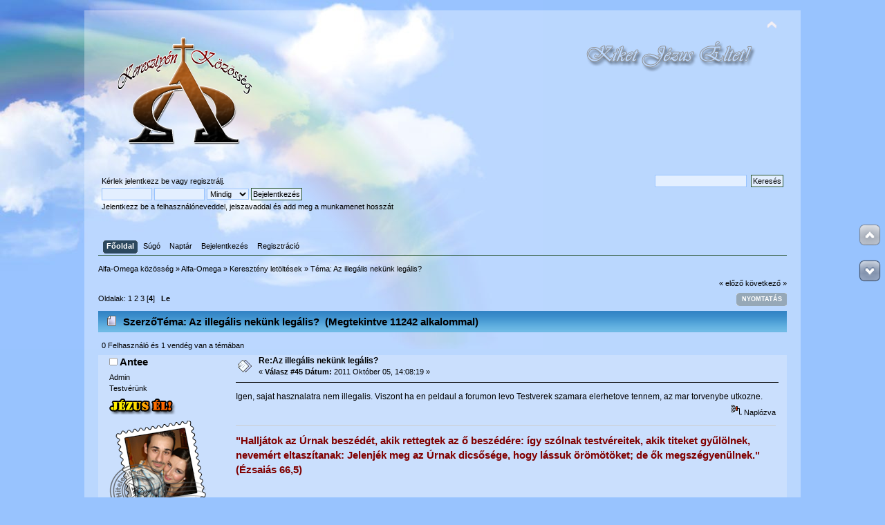

--- FILE ---
content_type: text/html; charset=UTF-8
request_url: http://alfa-omega.hu/forum2/index.php/topic,1415.0/prev_next,prev.html?PHPSESSID=be4q03e7g1u9hfvcprfg9le59n
body_size: 5689
content:
<!DOCTYPE html PUBLIC "-//W3C//DTD XHTML 1.0 Transitional//EN" "http://www.w3.org/TR/xhtml1/DTD/xhtml1-transitional.dtd">
<html xmlns="http://www.w3.org/1999/xhtml">
<head>
	<link rel="stylesheet" type="text/css" href="http://alfa-omega.hu/forum2/Themes/ostara1/css/index.css?fin20" />
	<link rel="stylesheet" type="text/css" href="http://www.alfa-omega.hu/forum2/Themes/default/css/webkit.css" />
	<script type="text/javascript" src="http://www.alfa-omega.hu/forum2/Themes/default/scripts/script.js?fin20"></script>
	<script type="text/javascript" src="http://alfa-omega.hu/forum2/Themes/ostara1/scripts/theme.js?fin20"></script>
	<script type="text/javascript"><!-- // --><![CDATA[
		var smf_theme_url = "http://alfa-omega.hu/forum2/Themes/ostara1";
		var smf_default_theme_url = "http://www.alfa-omega.hu/forum2/Themes/default";
		var smf_images_url = "http://alfa-omega.hu/forum2/Themes/ostara1/images";
		var smf_scripturl = "http://alfa-omega.hu/forum2/index.php?PHPSESSID=be4q03e7g1u9hfvcprfg9le59n&amp;";
		var smf_iso_case_folding = false;
		var smf_charset = "UTF-8";
		var ajax_notification_text = "Töltés...";
		var ajax_notification_cancel_text = "Mégse";
	// ]]></script>
	<meta http-equiv="Content-Type" content="text/html; charset=UTF-8" />
<meta name="description" content="Keresztény fórum felekezettől függetlenül. Több száz téma és több mint százezer hozzászólás. Szeretettel várunk!" />
<meta name="generator" content="Simple Machines LLC" />
<meta name="title" content="Az illegális nekünk legális?" />
	<title>Az illegális nekünk legális?</title>
	<link rel="canonical" href="http://alfa-omega.hu/forum2/index.php?topic=601.45" />
	<link rel="help" href="http://alfa-omega.hu/forum2/index.php?PHPSESSID=be4q03e7g1u9hfvcprfg9le59n&amp;action=help" />
	<link rel="search" href="http://alfa-omega.hu/forum2/index.php?PHPSESSID=be4q03e7g1u9hfvcprfg9le59n&amp;action=search" />
	<link rel="contents" href="http://alfa-omega.hu/forum2/index.php?PHPSESSID=be4q03e7g1u9hfvcprfg9le59n&amp;" />
	<link rel="alternate" type="application/rss+xml" title="Alfa-Omega közösség - RSS" href="http://alfa-omega.hu/forum2/index.php?PHPSESSID=be4q03e7g1u9hfvcprfg9le59n&amp;type=rss;action=.xml" />
	<link rel="prev" href="http://alfa-omega.hu/forum2/index.php/topic,601.0/prev_next,prev.html?PHPSESSID=be4q03e7g1u9hfvcprfg9le59n" />
	<link rel="next" href="http://alfa-omega.hu/forum2/index.php/topic,601.0/prev_next,next.html?PHPSESSID=be4q03e7g1u9hfvcprfg9le59n" />
	<link rel="index" href="http://alfa-omega.hu/forum2/index.php/board,22.0.html?PHPSESSID=be4q03e7g1u9hfvcprfg9le59n" />
	<link rel="stylesheet" type="text/css" href="http://www.alfa-omega.hu/forum2/Themes/default/css/scrolling.css" />
	<link rel="stylesheet" type="text/css" href="http://www.alfa-omega.hu/forum2/Themes/default/css/BBCode-YouTube2.css" />
</head>
<body>
<div id="wrapper" style="width: 90%">
	<div id="header">
		<div id="top_section">
			<h1 class="forumtitle">
				<a href="http://alfa-omega.hu/forum2/index.php?PHPSESSID=be4q03e7g1u9hfvcprfg9le59n&amp;"><img src="http://alfa-omega.hu/forum2/Themes/ostara1/images/alfalogo.png" alt="Alfa-Omega közösség" /></a>
			</h1>
			<img id="upshrink" src="http://alfa-omega.hu/forum2/Themes/ostara1/images/upshrink.png" alt="*" title="Fejléc összezárása vagy kibontása." style="display: none;" />
			<img id="smflogo" src="http://alfa-omega.hu/forum2/Themes/ostara1/images/smflogo.png" alt="Simple Machines Forum" title="Simple Machines Forum" />
		</div>
		<div id="upper_section" class="middletext">
			<div class="user">
				<script type="text/javascript" src="http://www.alfa-omega.hu/forum2/Themes/default/scripts/sha1.js"></script>
				<form id="guest_form" action="http://alfa-omega.hu/forum2/index.php?PHPSESSID=be4q03e7g1u9hfvcprfg9le59n&amp;action=login2" method="post" accept-charset="UTF-8"  onsubmit="hashLoginPassword(this, '609bf41cdd483bafe205001fd89957b0');">
					<div class="info">Kérlek <a href="http://alfa-omega.hu/forum2/index.php?PHPSESSID=be4q03e7g1u9hfvcprfg9le59n&amp;action=login">jelentkezz be</a> vagy <a href="http://alfa-omega.hu/forum2/index.php?PHPSESSID=be4q03e7g1u9hfvcprfg9le59n&amp;action=register">regisztrálj</a>.</div>
					<input type="text" name="user" size="10" class="input_text" />
					<input type="password" name="passwrd" size="10" class="input_password" />
					<select name="cookielength">
						<option value="60">1 óra</option>
						<option value="1440">1 nap</option>
						<option value="10080">1 hét</option>
						<option value="43200">1 hónap</option>
						<option value="-1" selected="selected">Mindig</option>
					</select>
					<input type="submit" value="Bejelentkezés" class="button_submit" /><br />
					<div class="info">Jelentkezz be a felhasználóneveddel, jelszavaddal és add meg a munkamenet hosszát</div>
					<input type="hidden" name="hash_passwrd" value="" />
				<input type="hidden" name="d9d9c9c" value="609bf41cdd483bafe205001fd89957b0"/></form>
			</div>
			<div class="news normaltext">
				<form id="search_form" action="http://alfa-omega.hu/forum2/index.php?PHPSESSID=be4q03e7g1u9hfvcprfg9le59n&amp;action=search2" method="post" accept-charset="UTF-8">
					<input type="text" name="search" value="" class="input_text" />&nbsp;
					<input type="submit" name="submit" value="Keresés" class="button_submit" />
					<input type="hidden" name="advanced" value="0" />
					<input type="hidden" name="topic" value="601" /></form>
			</div>
		</div>
		<br class="clear" />
		<script type="text/javascript"><!-- // --><![CDATA[
			var oMainHeaderToggle = new smc_Toggle({
				bToggleEnabled: true,
				bCurrentlyCollapsed: false,
				aSwappableContainers: [
					'upper_section'
				],
				aSwapImages: [
					{
						sId: 'upshrink',
						srcExpanded: smf_images_url + '/upshrink.png',
						altExpanded: 'Fejléc összezárása vagy kibontása.',
						srcCollapsed: smf_images_url + '/upshrink2.png',
						altCollapsed: 'Fejléc összezárása vagy kibontása.'
					}
				],
				oThemeOptions: {
					bUseThemeSettings: false,
					sOptionName: 'collapse_header',
					sSessionVar: 'd9d9c9c',
					sSessionId: '609bf41cdd483bafe205001fd89957b0'
				},
				oCookieOptions: {
					bUseCookie: true,
					sCookieName: 'upshrink'
				}
			});
		// ]]></script>
		<div id="main_menu">
			<ul class="dropmenu" id="menu_nav">
				<li id="button_home">
					<a class="active firstlevel" href="http://alfa-omega.hu/forum2/index.php?PHPSESSID=be4q03e7g1u9hfvcprfg9le59n&amp;">
						<span class="last firstlevel">Főoldal</span>
					</a>
				</li>
				<li id="button_help">
					<a class="firstlevel" href="http://alfa-omega.hu/forum2/index.php?PHPSESSID=be4q03e7g1u9hfvcprfg9le59n&amp;action=help">
						<span class="firstlevel">Súgó</span>
					</a>
				</li>
				<li id="button_calendar">
					<a class="firstlevel" href="http://alfa-omega.hu/forum2/index.php?PHPSESSID=be4q03e7g1u9hfvcprfg9le59n&amp;action=calendar">
						<span class="firstlevel">Naptár</span>
					</a>
				</li>
				<li id="button_login">
					<a class="firstlevel" href="http://alfa-omega.hu/forum2/index.php?PHPSESSID=be4q03e7g1u9hfvcprfg9le59n&amp;action=login">
						<span class="firstlevel">Bejelentkezés</span>
					</a>
				</li>
				<li id="button_register">
					<a class="firstlevel" href="http://alfa-omega.hu/forum2/index.php?PHPSESSID=be4q03e7g1u9hfvcprfg9le59n&amp;action=register">
						<span class="last firstlevel">Regisztráció</span>
					</a>
				</li>
			</ul>
		</div>
		<br class="clear" />
	</div>
	<div id="content_section">
		<div id="main_content_section">
	<div class="navigate_section">
		<ul>
			<li>
				<a href="http://alfa-omega.hu/forum2/index.php?PHPSESSID=be4q03e7g1u9hfvcprfg9le59n&amp;"><span>Alfa-Omega közösség</span></a> &#187;
			</li>
			<li>
				<a href="http://alfa-omega.hu/forum2/index.php?PHPSESSID=be4q03e7g1u9hfvcprfg9le59n&amp;#c3"><span>Alfa-Omega</span></a> &#187;
			</li>
			<li>
				<a href="http://alfa-omega.hu/forum2/index.php/board,22.0.html?PHPSESSID=be4q03e7g1u9hfvcprfg9le59n"><span>Keresztény letöltések</span></a> &#187;
			</li>
			<li class="last">T&#233;ma: 
				<a href="http://alfa-omega.hu/forum2/index.php/topic,601.0.html?PHPSESSID=be4q03e7g1u9hfvcprfg9le59n"><span>Az illegális nekünk legális?</span></a>
			</li>
		</ul>
	</div>
	<div id="sc_top"></div>
			<a id="top"></a>
			<a id="msg93012"></a><a id="new"></a>
			<div class="pagesection">
				<div class="nextlinks"><a href="http://alfa-omega.hu/forum2/index.php/topic,601.0/prev_next,prev.html?PHPSESSID=be4q03e7g1u9hfvcprfg9le59n#new">&laquo; előző</a> <a href="http://alfa-omega.hu/forum2/index.php/topic,601.0/prev_next,next.html?PHPSESSID=be4q03e7g1u9hfvcprfg9le59n#new">következő &raquo;</a></div>
		<div class="buttonlist floatright">
			<ul>
				<li><a class="button_strip_print" href="http://alfa-omega.hu/forum2/index.php?PHPSESSID=be4q03e7g1u9hfvcprfg9le59n&amp;action=printpage;topic=601.0" rel="new_win nofollow"><span class="last">Nyomtatás</span></a></li>
			</ul>
		</div>
				<div class="pagelinks floatleft">Oldalak: <a class="navPages" href="http://alfa-omega.hu/forum2/index.php/topic,601.0.html?PHPSESSID=be4q03e7g1u9hfvcprfg9le59n">1</a> <a class="navPages" href="http://alfa-omega.hu/forum2/index.php/topic,601.15.html?PHPSESSID=be4q03e7g1u9hfvcprfg9le59n">2</a> <a class="navPages" href="http://alfa-omega.hu/forum2/index.php/topic,601.30.html?PHPSESSID=be4q03e7g1u9hfvcprfg9le59n">3</a> [<strong>4</strong>]   &nbsp;&nbsp;<a href="#lastPost"><strong>Le</strong></a></div>
			</div>
			<div id="forumposts">
				<div class="cat_bar">
					<h3 class="catbg">
						<img src="http://alfa-omega.hu/forum2/Themes/ostara1/images/topic/normal_post.gif" align="bottom" alt="" />
						<span id="author">Szerző</span>
						T&#233;ma: Az illegális nekünk legális? &nbsp;(Megtekintve 11242 alkalommal)
					</h3>
				</div>
				<p id="whoisviewing" class="smalltext">0 Felhasználó és 1 vendég van a témában
				</p>
				<form action="http://alfa-omega.hu/forum2/index.php?PHPSESSID=be4q03e7g1u9hfvcprfg9le59n&amp;action=quickmod2;topic=601.45" method="post" accept-charset="UTF-8" name="quickModForm" id="quickModForm" style="margin: 0;" onsubmit="return oQuickModify.bInEditMode ? oQuickModify.modifySave('609bf41cdd483bafe205001fd89957b0', 'd9d9c9c') : false">
				<div class="windowbg2">
					<span class="topslice"><span></span></span>
					<div class="post_wrapper">
						<div class="poster">
							<h4>
								<img src="http://alfa-omega.hu/forum2/Themes/ostara1/images/useroff.gif" alt="Nem elérhető" />
								<a href="http://alfa-omega.hu/forum2/index.php?PHPSESSID=be4q03e7g1u9hfvcprfg9le59n&amp;action=profile;u=1" title="Profil megtekintése: Antee">Antee</a>
							</h4>
							<ul class="reset smalltext" id="msg_93012_extra_info">
								<li class="membergroup">Admin</li>
								<li class="postgroup">Testvérünk </li>
								<li class="stars"><img src="http://alfa-omega.hu/forum2/Themes/ostara1/images/09.png" alt="*" /></li>
								<li class="avatar">
									<a href="http://alfa-omega.hu/forum2/index.php?PHPSESSID=be4q03e7g1u9hfvcprfg9le59n&amp;action=profile;u=1">
										<img class="avatar" src="http://alfa-omega.hu/forum2/index.php?PHPSESSID=be4q03e7g1u9hfvcprfg9le59n&amp;action=dlattach;attach=4562;type=avatar" alt="" />
									</a>
								</li>
								<li class="postcount">Hozzászólások: 22842</li>
								<li class="profile">
									<ul>
										<li><a href="http://www.alfa-omega.hu" title="Alfa-Omega (keresztyén közösség)" target="_blank" rel="noopener noreferrer" class="new_win"><img src="http://alfa-omega.hu/forum2/Themes/ostara1/images/www_sm.gif" alt="Alfa-Omega (keresztyén közösség)" /></a></li>
									</ul>
								</li>
							</ul>
						</div>
						<div class="postarea">
							<div class="flow_hidden">
								<div class="keyinfo">
									<div class="messageicon">
										<img src="http://alfa-omega.hu/forum2/Themes/ostara1/images/post/xx.gif" alt="" />
									</div>
									<h5 id="subject_93012">
										<a href="http://alfa-omega.hu/forum2/index.php/topic,601.msg93012.html?PHPSESSID=be4q03e7g1u9hfvcprfg9le59n#msg93012" rel="nofollow">Re:Az illegális nekünk legális?</a>
									</h5>
									<div class="smalltext">&#171; <strong>Válasz #45 Dátum:</strong> 2011 Október 05, 14:08:19 &#187;</div>
									<div id="msg_93012_quick_mod"></div>
								</div>
							</div>
							<div class="post">
								<div class="inner" id="msg_93012">Igen, sajat hasznalatra nem illegalis. Viszont ha en peldaul a forumon levo Testverek szamara elerhetove tennem, az mar torvenybe utkozne.</div>
							</div>
						</div>
						<div class="moderatorbar">
							<div class="smalltext modified" id="modified_93012">
							</div>
							<div class="smalltext reportlinks">
								<img src="http://alfa-omega.hu/forum2/Themes/ostara1/images/ip.gif" alt="" />
								Naplózva
							</div>
							<div class="signature" id="msg_93012_signature"><span style="color: maroon;" class="bbc_color"><span style="font-size: 1.45em;" class="bbc_size"><strong>&quot;Halljátok az Úrnak beszédét, akik rettegtek az ő beszédére: így szólnak testvéreitek, akik titeket gyűlölnek, nevemért eltaszítanak: Jelenjék meg az Úrnak dicsősége, hogy lássuk örömötöket; de ők megszégyenülnek.&quot; (Ézsaiás 66,5)</strong></span></span></div>
						</div>
					</div>
					<span class="botslice"><span></span></span>
				</div>
				<hr class="post_separator" />
				</form>
			</div>
			<a id="lastPost"></a>
			<div class="pagesection">
				
		<div class="buttonlist floatright">
			<ul>
				<li><a class="button_strip_print" href="http://alfa-omega.hu/forum2/index.php?PHPSESSID=be4q03e7g1u9hfvcprfg9le59n&amp;action=printpage;topic=601.0" rel="new_win nofollow"><span class="last">Nyomtatás</span></a></li>
			</ul>
		</div>
				<div class="pagelinks floatleft">Oldalak: <a class="navPages" href="http://alfa-omega.hu/forum2/index.php/topic,601.0.html?PHPSESSID=be4q03e7g1u9hfvcprfg9le59n">1</a> <a class="navPages" href="http://alfa-omega.hu/forum2/index.php/topic,601.15.html?PHPSESSID=be4q03e7g1u9hfvcprfg9le59n">2</a> <a class="navPages" href="http://alfa-omega.hu/forum2/index.php/topic,601.30.html?PHPSESSID=be4q03e7g1u9hfvcprfg9le59n">3</a> [<strong>4</strong>]   &nbsp;&nbsp;<a href="#top"><strong>Fel</strong></a></div>
				<div class="nextlinks_bottom"><a href="http://alfa-omega.hu/forum2/index.php/topic,601.0/prev_next,prev.html?PHPSESSID=be4q03e7g1u9hfvcprfg9le59n#new">&laquo; előző</a> <a href="http://alfa-omega.hu/forum2/index.php/topic,601.0/prev_next,next.html?PHPSESSID=be4q03e7g1u9hfvcprfg9le59n#new">következő &raquo;</a></div>
			</div>
	<div class="navigate_section">
		<ul>
			<li>
				<a href="http://alfa-omega.hu/forum2/index.php?PHPSESSID=be4q03e7g1u9hfvcprfg9le59n&amp;"><span>Alfa-Omega közösség</span></a> &#187;
			</li>
			<li>
				<a href="http://alfa-omega.hu/forum2/index.php?PHPSESSID=be4q03e7g1u9hfvcprfg9le59n&amp;#c3"><span>Alfa-Omega</span></a> &#187;
			</li>
			<li>
				<a href="http://alfa-omega.hu/forum2/index.php/board,22.0.html?PHPSESSID=be4q03e7g1u9hfvcprfg9le59n"><span>Keresztény letöltések</span></a> &#187;
			</li>
			<li class="last">T&#233;ma: 
				<a href="http://alfa-omega.hu/forum2/index.php/topic,601.0.html?PHPSESSID=be4q03e7g1u9hfvcprfg9le59n"><span>Az illegális nekünk legális?</span></a>
			</li>
		</ul>
	</div>
			<div id="moderationbuttons"></div>
			<div class="plainbox" id="display_jump_to">&nbsp;</div>
		<br class="clear" />
				<script type="text/javascript" src="http://www.alfa-omega.hu/forum2/Themes/default/scripts/topic.js"></script>
				<script type="text/javascript"><!-- // --><![CDATA[
					if ('XMLHttpRequest' in window)
					{
						var oQuickModify = new QuickModify({
							sScriptUrl: smf_scripturl,
							bShowModify: false,
							iTopicId: 601,
							sTemplateBodyEdit: '\n\t\t\t\t\t\t\t\t<div id="quick_edit_body_container" style="width: 90%">\n\t\t\t\t\t\t\t\t\t<div id="error_box" style="padding: 4px;" class="error"><' + '/div>\n\t\t\t\t\t\t\t\t\t<textarea class="editor" name="message" rows="12" style="width: 100%; margin-bottom: 10px;" tabindex="1">%body%<' + '/textarea><br />\n\t\t\t\t\t\t\t\t\t<input type="hidden" name="d9d9c9c" value="609bf41cdd483bafe205001fd89957b0" />\n\t\t\t\t\t\t\t\t\t<input type="hidden" name="topic" value="601" />\n\t\t\t\t\t\t\t\t\t<input type="hidden" name="msg" value="%msg_id%" />\n\t\t\t\t\t\t\t\t\t<div class="righttext">\n\t\t\t\t\t\t\t\t\t\t<input type="submit" name="post" value="Mentés" tabindex="2" onclick="return oQuickModify.modifySave(\'609bf41cdd483bafe205001fd89957b0\', \'d9d9c9c\');" accesskey="s" class="button_submit" />&nbsp;&nbsp;<input type="submit" name="cancel" value="Mégse" tabindex="3" onclick="return oQuickModify.modifyCancel();" class="button_submit" />\n\t\t\t\t\t\t\t\t\t<' + '/div>\n\t\t\t\t\t\t\t\t<' + '/div>',
							sTemplateSubjectEdit: '<input type="text" style="width: 90%;" name="subject" value="%subject%" size="80" maxlength="80" tabindex="4" class="input_text" />',
							sTemplateBodyNormal: '%body%',
							sTemplateSubjectNormal: '<a hr'+'ef="http://alfa-omega.hu/forum2/index.php?PHPSESSID=be4q03e7g1u9hfvcprfg9le59n&amp;'+'?topic=601.msg%msg_id%#msg%msg_id%" rel="nofollow">%subject%<' + '/a>',
							sTemplateTopSubject: 'T&#233;ma: %subject% &nbsp;(Megtekintve 11242 alkalommal)',
							sErrorBorderStyle: '1px solid red'
						});

						aJumpTo[aJumpTo.length] = new JumpTo({
							sContainerId: "display_jump_to",
							sJumpToTemplate: "<label class=\"smalltext\" for=\"%select_id%\">Ugrás:<" + "/label> %dropdown_list%",
							iCurBoardId: 22,
							iCurBoardChildLevel: 0,
							sCurBoardName: "Keresztény letöltések",
							sBoardChildLevelIndicator: "==",
							sBoardPrefix: "=> ",
							sCatSeparator: "-----------------------------",
							sCatPrefix: "",
							sGoButtonLabel: "ok"
						});

						aIconLists[aIconLists.length] = new IconList({
							sBackReference: "aIconLists[" + aIconLists.length + "]",
							sIconIdPrefix: "msg_icon_",
							sScriptUrl: smf_scripturl,
							bShowModify: false,
							iBoardId: 22,
							iTopicId: 601,
							sSessionId: "609bf41cdd483bafe205001fd89957b0",
							sSessionVar: "d9d9c9c",
							sLabelIconList: "Üzenet ikon",
							sBoxBackground: "transparent",
							sBoxBackgroundHover: "#ffffff",
							iBoxBorderWidthHover: 1,
							sBoxBorderColorHover: "#adadad" ,
							sContainerBackground: "#ffffff",
							sContainerBorder: "1px solid #adadad",
							sItemBorder: "1px solid #ffffff",
							sItemBorderHover: "1px dotted gray",
							sItemBackground: "transparent",
							sItemBackgroundHover: "#e0e0f0"
						});
					}
				// ]]></script>
	<div id="gtb_pos">
		<div id="gtb_top" class="png">
			<a id="toTop" class="png" href="#sc_top" title="Fel"><span style="display: none;">Fel</span></a>
		</div>
		<div id="gtb_bottom" class="png">
			<a id="toBottom" class="png" href="#sc_bottom" title="Le"><span style="display: none;">Le</span></a>
		</div>
	</div>
	<div id="sc_bottom"></div>
	<script type="text/javascript">window.jQuery || document.write(unescape('%3Cscript src="http://ajax.googleapis.com/ajax/libs/jquery/1.8/jquery.min.js"%3E%3C/script%3E'))</script>
	<script type="text/javascript">
		jQuery(document).ready(function($){
			if ($.browser.opera && $("div#tooltip"))
				$("a#toTop, a#toBottom").removeAttr("title"); // temp. toggle for Opera
			var nav = $.browser.mozilla ? 1 : 0; // Fix for Gecko
			if ($("body").height() > $(window).height())
			{
				if ($(this).scrollTop() == 0)
					$("#toTop").hide();
				$(window).scroll(function(){
					if($(this).scrollTop() > 0) 
						$("#toTop").fadeIn().click(function(){
							$(this).addClass("toTop-click");
						});
					if ($(this).scrollTop() == 0) 
						$("#toTop").fadeOut().removeClass("toTop-click").click(function(){
							$(this).removeClass("toTop-click");
						});
					if (($(this).scrollTop() + $(this).height() + nav) < $(document).height())
						$("#toBottom").fadeIn().click(function(){
							$(this).addClass("toBottom-click");
						});
					if (($(this).scrollTop() + $(this).height() + nav) >= $(document).height())
						$("#toBottom").fadeOut().removeClass("toBottom-click").click(function(){
							$(this).removeClass("toBottom-click");
						});
				});
				var mode = (window.opera) ? ((document.compatMode == "CSS1Compat") ? $("html") : $("body")) : $("html,body");
				$("#toTop").click(function(){
					mode.animate({scrollTop:0},800);
					return false;
				});
				$("#toBottom").click(function(){
					mode.animate({scrollTop:$(document).height()},800);
					return false;
				});
			}
			else $("#gtb_pos").css("display", "none");
		});
	</script>
		</div>
	</div>
	<div id="footer_section">
		<ul class="reset">
			<li class="copyright">
			<span class="smalltext" style="display: inline; visibility: visible; font-family: Verdana, Arial, sans-serif;"><a href="http://alfa-omega.hu/forum2/index.php?PHPSESSID=be4q03e7g1u9hfvcprfg9le59n&amp;action=credits" title="Simple Machines Forum" target="_blank" class="new_win">SMF 2.0.17</a> |
<a href="http://www.simplemachines.org/about/smf/license.php" title="License" target="_blank" class="new_win">SMF &copy; 2011</a>, <a href="http://www.simplemachines.org" title="Simple Machines" target="_blank" class="new_win">Simple Machines</a>
			</span></li>
			<li class="copyright"><a href="http://urszava.net/" target="_blank" class="new_win">Az &#218;r Szava online Biblia keres&#337;</a> - <a href="http://www.keresztenydalok.hu/" target="_blank" class="new_win">Kereszt&#233;ny dalok</a> - <a href="http://www.alfa-omega.hu/kepeslapok/index.php" target="_blank" class="new_win">Kereszt&#233;ny k&#233;peslapok</a> - <a href="http://tars.alfa-omega.hu" target="_blank" class="new_win">Kereszt&#233;ny t&#225;rskeres&#337;</a><br><a href="http://www.alfa-omega.hu/forum2/index.php/topic,1237.msg104019.html#msg104019" target="_blank" class="new_win"><span class="red">Kitiltott tagok!</span></a></li>
			<li><a id="button_xhtml" href="http://validator.w3.org/check/referer" target="_blank" class="new_win" title="Szabványos XHTML 1.0!"><span>XHTML</span></a></li>
			<li><a id="button_rss" href="http://alfa-omega.hu/forum2/index.php?PHPSESSID=be4q03e7g1u9hfvcprfg9le59n&amp;action=.xml;type=rss" class="new_win"><span>RSS</span></a></li>
			<li class="last"><a id="button_wap2" href="http://alfa-omega.hu/forum2/index.php?PHPSESSID=be4q03e7g1u9hfvcprfg9le59n&amp;wap2" class="new_win"><span>WAP2</span></a></li>
		</ul>
	</div>
</div>
</body></html>